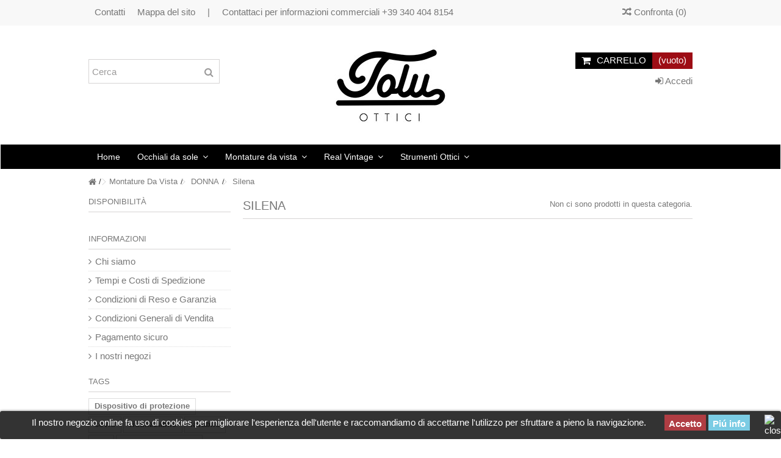

--- FILE ---
content_type: text/html; charset=utf-8
request_url: https://www.toluottici.com/montature-da-vista/donna-2/silena-3/
body_size: 10731
content:
<!DOCTYPE HTML><!--[if lt IE 7]><html class="no-js lt-ie9 lt-ie8 lt-ie7" lang="it-it"><![endif]--><!--[if IE 7]><html class="no-js lt-ie9 lt-ie8 ie7" lang="it-it"><![endif]--><!--[if IE 8]><html class="no-js lt-ie9 ie8" lang="it-it"><![endif]--><!--[if gt IE 8]><html class="no-js ie9" lang="it-it"><![endif]--><html lang="it-it"><head><meta charset="utf-8" /><title>Montature da vista Donna Silena - Tolu Ottici</title><meta name="description" content="Montature da vista Donna Silena, ampio assortimento di modelli dal design elegante a prezzi vantaggiosi! Scoprile su Tolu Ottici! " /><meta name="generator" content="PrestaShop" /><meta name="robots" content="index,follow" /><meta name="viewport" content="initial-scale=1,user-scalable=no,maximum-scale=1,width=device-width"><meta name="apple-mobile-web-app-capable" content="yes" /><link rel="icon" type="image/vnd.microsoft.icon" href="/img/favicon.ico?1708512921" /><link rel="shortcut icon" type="image/x-icon" href="/img/favicon.ico?1708512921" /><link rel="stylesheet" href="https://www.toluottici.com/themes/warehouse/cache/v_229_235963bbcf48da39eef3df5718b3420d_all.css" type="text/css" media="all" /><style>.lgcookieslaw_banner {
			display: table;
			width:100%;
			position:fixed;
			left:0;
			repeat-x scroll left top;
			background: #000000;
			border-color: #000000;
			border-left: 1px solid #000000;
			border-radius: 3px 3px 3px 3px;
			border-right: 1px solid #000000;
			color: #FFFFFF !important;
			z-index: 99999;
			border-style: solid;
			border-width: 1px;
			margin: 0;
			outline: medium none;
			text-align: center;
            vertical-align: middle;
			text-shadow: 0 0 0 0;
			-webkit-box-shadow: 0px 1px 5px 0px #000000;
			-moz-box-shadow:    0px 1px 5px 0px #000000;
			box-shadow:         0px 1px 5px 0px #000000;
			
				bottom:0;;
				opacity:0.8;
			
		}

		.lgcookieslaw_banner > form
		{
			position:relative;
		}

		.lgcookieslaw_banner > form input.lgcookieslaw_btn
		{
			border-color: #9D0D15 !important;
			background: #9D0D15 !important;
			color: #FFFFFF;
			text-align: center;
			margin: 0px 0px 8px 0px;
			padding: 5px 7px;
			display: inline-block;
			border: 0;
			font-weight: bold;
            height: 26px;
            width: auto;
		}

		.lgcookieslaw_banner > form input:hover.lgcookieslaw_btn
		{
			moz-opacity:0.85;
			opacity: 0.85;
			filter: alpha(opacity=85);
		}

		.lgcookieslaw_banner > form a.lgcookieslaw_btn
		{
			border-color: #5BC0DE;
			background: #5BC0DE;
			color: #FFFFFF;
			margin: 0px 0px 8px 0px;
			text-align: center;
			padding: 5px 7px;
			display: inline-block;
			border: 0;
			font-weight: bold;
            height: 26px;
            width: auto;
		}

		.lgcookieslaw_banner > form a:hover.lgcookieslaw_btn
		{
			moz-opacity:0.85;
			opacity: 0.85;
			filter: alpha(opacity=85);
		}

		.lgcookieslaw_close_banner_btn
		{
			cursor:pointer;
			width:21px;
			height:21px;
			max-width:21px;
		}</style>   <noscript><img height="1" width="1" style="display:none" src="https://www.facebook.com/tr?id=2007570569475267&ev=PageView&noscript=1" /></noscript><link rel="stylesheet" href="https://www.toluottici.com/themes/warehouse/css/chisiamo.css" type="text/css" media="all"><link rel="stylesheet" href="https://www.toluottici.com/themes/warehouse/css/override.css" type="text/css" media="all"><!--[if lt IE 9]> 
<script src="https://oss.maxcdn.com/libs/html5shiv/3.7.0/html5shiv.js"></script> 
<script src="https://oss.maxcdn.com/libs/respond.js/1.3.0/respond.min.js"></script> <![endif]--><!--[if lte IE 9]> 
<script src="https://www.toluottici.com/themes/warehouse/js/flexibility.js"></script> <![endif]--><meta property="og:title" content="Montature da vista Donna Silena - Tolu Ottici"/><meta property="og:url" content="http://www.toluottici.com/montature-da-vista/donna-2/silena-3/"/><meta property="og:site_name" content="Tolu Ottici"/><meta property="og:description" content="Montature da vista Donna Silena, ampio assortimento di modelli dal design elegante a prezzi vantaggiosi! Scoprile su Tolu Ottici! "><meta property="og:type" content="website"><meta property="og:image" content="https://www.toluottici.com/img/-logo-1641556232.jpg" /></head><body id="category" class="not-index category category-202 category-silena-3 hide-right-column show-left-column lang_it "><div id="page"><div class="header-container"><header id="header"><div class="banner"><div class="container"><div class="row"></div></div></div><div class="nav"><div class="container"><div class="row"><nav><ul id="header_links" class="clearfix"><li id="header_link_contact"><a href="https://www.toluottici.com/contattaci" title="Contatti">Contatti</a></li><li id="header_link_sitemap"><a href="https://www.toluottici.com/mappa-del-sito" title="Mappa del sito">Mappa del sito</a></li><li class="separator">|</li><li>Contattaci per informazioni commerciali +39 340 404 8154</li></ul><form method="post" action="//www.toluottici.com/confronto-prodotti" class="compare-form"> <button type="submit" class="bt_compare" disabled="disabled"> <span><i class="icon-random"></i> Confronta <span class="rtlhidden">(<span class="total-compare-val">0</span>)</span></span> </button> <input type="hidden" name="compare_product_count" class="compare_product_count" value="0" /> <input type="hidden" name="compare_product_list" class="compare_product_list" value="" /></form> </nav></div></div></div><div><div class="container container-header"><div id="desktop-header" class="desktop-header"><div class="row"><div id="header_logo" class="col-xs-12 col-sm-6 col-sm-push-3 centered-logo "><a href="https://www.toluottici.com/" title="Tolu Ottici"><img class="logo img-responsive replace-2xlogo" src="https://www.toluottici.com/img/-logo-1641556232.jpg" width="200" height="132" alt="Tolu Ottici" /></a></div><div id="search_block_top_content" class="col-xs-12 col-sm-3 col-sm-pull-6 disable_center"><div class="iqitsearch-inner"><div id="search_block_top" class="search_block_top issearchcontent iqit-search" ><form method="get" action="//www.toluottici.com/ricerca" id="searchbox"> <input type="hidden" name="controller" value="search" /> <input type="hidden" name="orderby" value="position" /> <input type="hidden" name="orderway" value="desc" /><div class="search_query_container "> <input type="hidden" name="search-cat-select" value="0" class="search-cat-select" /> <input class="search_query form-control" type="text" id="search_query_top" name="search_query" placeholder="Cerca" value="" /> <button type="submit" name="submit_search" class="button-search"> <span>Cerca</span> </button></div></form></div></div></div><div id="shopping_cart_container" class="col-xs-12 col-sm-3 clearfix"><div class="shopping_cart"> <a href="https://www.toluottici.com/ordine" title="Vedi il mio carrello" rel="nofollow"> <span class="cart_name">Carrello</span><div class="more_info"> <span class="ajax_cart_quantity unvisible">0</span> <span class="ajax_cart_product_txt unvisible">Prodotto:</span> <span class="ajax_cart_product_txt_s unvisible">Prodotti:</span> <span class="ajax_cart_total unvisible"> </span> <span class="ajax_cart_no_product">(vuoto)</span></div> </a><div class="cart_block block exclusive"><div class="block_content"><div class="cart_block_list"><p class="cart_block_no_products"> Nessun prodotto</p><div class="cart-prices"><div class="cart-prices-line first-line"> <span class="price cart_block_shipping_cost ajax_cart_shipping_cost unvisible"> Da determinare </span> <span class="unvisible"> Spedizione </span></div><div class="cart-prices-line"> <span class="price cart_block_tax_cost ajax_cart_tax_cost">0,00 €</span> <span>Imposta</span></div><div class="cart-prices-line last-line"> <span class="price cart_block_total ajax_block_cart_total">0,00 €</span> <span>Totale</span></div><p> I prezzi sono IVA inclusa</p></div><p class="cart-buttons"> <a id="button_order_cart" class="btn btn-default button button-medium" href="https://www.toluottici.com/ordine" title="Pagamento" rel="nofollow"> <span> Pagamento<i class="icon-chevron-right right"></i> </span> </a></p></div></div></div></div></div><div id="layer_cart"><div class="layer_cart_title col-xs-12"><h5> <i class="icon-check"></i> Prodotto aggiunto al tuo carrello</h5></div><div class="clearfix" ><div class="layer_cart_product col-xs-12 col-md-6"> <span class="cross" title="Chiudi finestra"></span><div class="product-image-container layer_cart_img"></div><div class="layer_cart_product_info"> <span id="layer_cart_product_title" class="product-name"></span> <span id="layer_cart_product_attributes"></span><div> Quantità <span id="layer_cart_product_quantity"></span></div><div> <strong>Totale <span id="layer_cart_product_price"></span></strong></div></div></div><div class="layer_cart_cart col-xs-12 col-md-6"><h5 class="overall_cart_title"> <span class="ajax_cart_product_txt_s unvisible"> Ci sono <span class="ajax_cart_quantity">0</span> articoli nel tuo carrello. </span> <span class="ajax_cart_product_txt "> Il tuo carrello contiene un oggetto. </span></h5><div class="layer_cart_row"> Totale prodotti (Tasse incl.) <span class="ajax_block_products_total"> </span></div><div class="layer_cart_row ajax_shipping-container"> <strong class="dark unvisible"> Totale spedizione&nbsp;(Tasse incl.) </strong> <span class="ajax_cart_shipping_cost unvisible"> Da determinare </span></div><div class="layer_cart_row"> Imposta: <span class="price cart_block_tax_cost ajax_cart_tax_cost">0,00 €</span></div><div class="layer_cart_row"> <strong> Totale (Tasse incl.) <span class="ajax_block_cart_total"> </span> </strong></div></div></div><div class="button-container clearfix"><div class="pull-right"> <span class="continue btn btn-default" title="Continua lo shopping"> <span> <i class="icon-chevron-left left"></i> Continua lo shopping </span> </span> <a class="btn btn-default button button-medium" href="https://www.toluottici.com/ordine" title="Procedi con il checkout" rel="nofollow"> <span> Procedi con il checkout <i class="icon-chevron-right right"></i> </span> </a></div></div><div class="crossseling"></div></div><div class="layer_cart_overlay"></div><div class="header_user_info col-xs-12 col-sm-3"> <a class="login" href="https://www.toluottici.com/account" rel="nofollow" title="Accedi al tuo account utente"> <i class="icon-signin"></i> Accedi </a></div><div class="lgcookieslaw_banner"><form method="post" action="/montature-da-vista/donna-2/silena-3/" name=""><div class="" style="display:table; margin:0 auto;"><div style="display:table-cell; vertical-align: middle; padding:5px 25px 5px 5px;" ><p><span style="font-family: tahoma, arial, helvetica, sans-serif;">Il nostro negozio online fa uso di cookies per migliorare l'esperienza dell'utente e raccomandiamo di accettarne l'utilizzo per sfruttare a pieno la navigazione.</span></p></div><div style="display:table-cell; vertical-align: middle; padding:5px"> <input name="aceptocookies" class="lgcookieslaw_btn" type="submit" href="https://www.toluottici.com/content/privacy.html" value="Accetto" > <a class="lgcookieslaw_btn" target="_blank" href="https://www.toluottici.com/content/privacy.html" >Piú info </a></div></div><div style="position:absolute;top:5px;right:5px;"> <img src="/modules/lgcookieslaw/views/img/close.png" alt="close" class="lgcookieslaw_close_banner_btn" onclick="closeinfo();"></div></form></div></div></div><div class="mobile-condensed-header mobile-style mobile-style1 "><div id="mh-sticky" class="not-sticked"><div class="mobile-main-wrapper"><div class="mobile-main-bar"><div class="mh-button mh-menu"> <span id="mh-menu"><i class="icon-reorder mh-icon"></i></span></div><div class="mh-button mh-search"> <span id="mh-search" data-mh-search="1"><i class="icon-search mh-icon"></i></span></div><div class="mobile-h-logo"> <a href="https://www.toluottici.com/" title="Tolu Ottici"> <img class="logo img-responsive replace-2xlogo" src="https://www.toluottici.com/img/-logo-1641556232.jpg" width="200" height="132" alt="Tolu Ottici" /> </a></div><div class="mh-button mh-user"> <span id="mh-user"><i class="icon-user mh-icon "></i></span><div class="mh-drop"><p>Please login or create account</p><ul><li><a href="https://www.toluottici.com/account" title="Log in" rel="nofollow">Log in/Create account</a></li></ul></div></div><div id="mh-cart-wrapper" class="mh-button mh-cart"> <span id="mh-cart"> <i class="icon-shopping-cart mh-icon "></i> </span></div></div></div><div class="mh-dropdowns"><div class="mh-drop mh-search-drop"><div class="search_block_top mh-search-module"><form method="get" action="//www.toluottici.com/ricerca"> <input type="hidden" name="controller" value="search" /> <input type="hidden" name="orderby" value="position" /> <input type="hidden" name="orderway" value="desc" /><div class="search_query_container "> <input type="hidden" name="search-cat-select" value="0" class="search-cat-select" /><input class="search_query form-control" type="text" name="search_query" placeholder="Cerca" value="" /></div> <button type="submit" name="submit_search" class="button-search"> <span>Cerca</span> </button></form></div></div></div></div></div></div></div><div class="fw-pseudo-wrapper"><div class="desktop-header"><div class="iqitmegamenu-wrapper col-xs-12 cbp-hor-width-0 clearfix"><div id="iqitmegamenu-horizontal" class="iqitmegamenu cbp-sticky-transparent" role="navigation"><div class="container"> <nav id="cbp-hrmenu" class="cbp-hrmenu cbp-horizontal cbp-hrsub-narrow cbp-fade-slide-bottom "><ul><li class="cbp-hrmenu-tab cbp-hrmenu-tab-1 "> <a href="https://www.toluottici.com/" ><span class="cbp-tab-title"> Home</span> </a></li><li class="cbp-hrmenu-tab cbp-hrmenu-tab-12 "> <a href="https://www.toluottici.com/occhiali-da-sole/" ><span class="cbp-tab-title"> Occhiali da sole <i class="icon-angle-down cbp-submenu-aindicator"></i></span> <span class="cbp-triangle-container"><span class="cbp-triangle-top"></span><span class="cbp-triangle-top-back"></span></span> </a><div class="cbp-hrsub col-xs-3"><div class="cbp-hrsub-inner"><div class="row menu_row menu-element first_rows menu-element-id-1"><div class="col-xs-12 cbp-menu-column cbp-menu-element menu-element-id-2 " ><div class="cbp-menu-column-inner"><ul class="cbp-links cbp-category-tree"><li ><div class="cbp-category-link-w"><a href="https://www.toluottici.com/occhiali-da-sole/uomo/">UOMO</a></div></li><li ><div class="cbp-category-link-w"><a href="https://www.toluottici.com/occhiali-da-sole/donna/">DONNA</a></div></li><li ><div class="cbp-category-link-w"><a href="https://www.toluottici.com/occhiali-da-sole/bambino/">BAMBINO</a></div></li></ul></div></div></div></div></div></li><li class="cbp-hrmenu-tab cbp-hrmenu-tab-13 "> <a href="https://www.toluottici.com/montature-da-vista/" ><span class="cbp-tab-title"> Montature da vista <i class="icon-angle-down cbp-submenu-aindicator"></i></span> <span class="cbp-triangle-container"><span class="cbp-triangle-top"></span><span class="cbp-triangle-top-back"></span></span> </a><div class="cbp-hrsub col-xs-3"><div class="cbp-hrsub-inner"><div class="row menu_row menu-element first_rows menu-element-id-27"><div class="col-xs-12 cbp-menu-column cbp-menu-element menu-element-id-28 " ><div class="cbp-menu-column-inner"><ul class="cbp-links cbp-category-tree"><li ><div class="cbp-category-link-w"><a href="https://www.toluottici.com/montature-da-vista/uomo-2/">UOMO</a></div></li><li ><div class="cbp-category-link-w"><a href="https://www.toluottici.com/montature-da-vista/donna-2/">DONNA</a></div></li><li ><div class="cbp-category-link-w"><a href="https://www.toluottici.com/montature-da-vista/bambino-2/">BAMBINO</a></div></li></ul></div></div></div></div></div></li><li class="cbp-hrmenu-tab cbp-hrmenu-tab-14 "> <a href="https://www.toluottici.com/real-vintage/" ><span class="cbp-tab-title"> Real Vintage <i class="icon-angle-down cbp-submenu-aindicator"></i></span> <span class="cbp-triangle-container"><span class="cbp-triangle-top"></span><span class="cbp-triangle-top-back"></span></span> </a><div class="cbp-hrsub col-xs-3"><div class="cbp-hrsub-inner"><div class="row menu_row menu-element first_rows menu-element-id-27"><div class="col-xs-12 cbp-menu-column cbp-menu-element menu-element-id-28 " ><div class="cbp-menu-column-inner"><ul class="cbp-links cbp-category-tree"><li ><div class="cbp-category-link-w"><a href="https://www.toluottici.com/real-vintage/uomo-3/">UOMO</a></div></li><li ><div class="cbp-category-link-w"><a href="https://www.toluottici.com/real-vintage/donna-3/">DONNA</a></div></li></ul></div></div></div></div></div></li><li class="cbp-hrmenu-tab cbp-hrmenu-tab-15 "> <a href="https://www.toluottici.com/strumenti-ottici/" ><span class="cbp-tab-title"> Strumenti Ottici <i class="icon-angle-down cbp-submenu-aindicator"></i></span> <span class="cbp-triangle-container"><span class="cbp-triangle-top"></span><span class="cbp-triangle-top-back"></span></span> </a><div class="cbp-hrsub col-xs-3"><div class="cbp-hrsub-inner"><div class="row menu_row menu-element first_rows menu-element-id-27"><div class="col-xs-12 cbp-menu-column cbp-menu-element menu-element-id-28 " ><div class="cbp-menu-column-inner"><ul class="cbp-links cbp-category-tree"><li ><div class="cbp-category-link-w"><a href="https://www.toluottici.com/strumenti-ottici/binocoli/">BINOCOLI</a></div></li><li ><div class="cbp-category-link-w"><a href="https://www.toluottici.com/strumenti-ottici/monocoli/">MONOCOLI</a></div></li></ul></div></div></div></div></div></li></ul> </nav></div><div id="iqitmegamenu-mobile"><div id="iqitmegamenu-shower" class="clearfix"><div class="container"><div class="iqitmegamenu-icon"><i class="icon-reorder"></i></div> <span>Menu</span></div></div><div class="cbp-mobilesubmenu"><div class="container"><ul id="iqitmegamenu-accordion" class="cbp-spmenu cbp-spmenu-vertical cbp-spmenu-left"><li id="cbp-close-mobile"><i class="icon-chevron-left"></i> Hide</li><li><a href="https://www.toluottici.com/" title="Home">Home</a></li><li><a href="https://www.toluottici.com/occhiali-da-sole/" title="Occhiali Da Sole">Occhiali Da Sole</a><ul><li><a href="https://www.toluottici.com/occhiali-da-sole/bambino/" title="BAMBINO">BAMBINO</a><ul><li><a href="https://www.toluottici.com/occhiali-da-sole/bambino/dolce-gabbana-6/" title="Dolce & Gabbana">Dolce & Gabbana</a></li><li><a href="https://www.toluottici.com/occhiali-da-sole/bambino/guess/" title="Guess">Guess</a></li><li><a href="https://www.toluottici.com/occhiali-da-sole/bambino/laura-biagiotti-dolls/" title="Laura Biagiotti DOLLS">Laura Biagiotti DOLLS</a></li><li><a href="https://www.toluottici.com/occhiali-da-sole/bambino/raY-ban-3/" title="Ray-Ban">Ray-Ban</a></li><li><a href="https://www.toluottici.com/occhiali-da-sole/bambino/transformers/" title="Transformers">Transformers</a></li></ul></li><li><a href="https://www.toluottici.com/occhiali-da-sole/donna/" title="DONNA">DONNA</a><ul><li><a href="https://www.toluottici.com/occhiali-da-sole/donna/anthea-3/" title="Anthea">Anthea</a></li><li><a href="https://www.toluottici.com/occhiali-da-sole/donna/arcadia-3/" title="Arcadia">Arcadia</a></li><li><a href="https://www.toluottici.com/occhiali-da-sole/donna/arnette-2/" title="Arnette">Arnette</a></li><li><a href="https://www.toluottici.com/occhiali-da-sole/donna/bensimon-3/" title="Bensimon">Bensimon</a></li><li><a href="https://www.toluottici.com/occhiali-da-sole/donna/blumarine-3/" title="Blumarine">Blumarine</a></li><li><a href="https://www.toluottici.com/occhiali-da-sole/donna/borbonese/" title="BORBONESE">BORBONESE</a></li><li><a href="https://www.toluottici.com/occhiali-da-sole/donna/bYblos-4/" title="byblos">byblos</a></li><li><a href="https://www.toluottici.com/occhiali-da-sole/donna/calvin-klein-3/" title="Calvin Klein">Calvin Klein</a></li><li><a href="https://www.toluottici.com/occhiali-da-sole/donna/carrera-2/" title="Carrera">Carrera</a></li><li><a href="https://www.toluottici.com/occhiali-da-sole/donna/chanel-3/" title="Chanel">Chanel</a></li><li><a href="https://www.toluottici.com/occhiali-da-sole/donna/clark-by-trevicoliseum-2/" title="Clark by Trevicoliseum">Clark by Trevicoliseum</a></li><li><a href="https://www.toluottici.com/occhiali-da-sole/donna/compagnia-di-navigazione-2/" title="Compagnia di Navigazione">Compagnia di Navigazione</a></li><li><a href="https://www.toluottici.com/occhiali-da-sole/donna/dior-3/" title="Dior">Dior</a></li><li><a href="https://www.toluottici.com/occhiali-da-sole/donna/dolce-gabbana-2/" title="Dolce & Gabbana">Dolce & Gabbana</a></li><li><a href="https://www.toluottici.com/occhiali-da-sole/donna/elizabeth-arden-3/" title="Elizabeth Arden">Elizabeth Arden</a></li><li><a href="https://www.toluottici.com/occhiali-da-sole/donna/emporio-armani-3/" title="Emporio Armani">Emporio Armani</a></li><li><a href="https://www.toluottici.com/occhiali-da-sole/donna/esprit-2/" title="Esprit">Esprit</a></li><li><a href="https://www.toluottici.com/occhiali-da-sole/donna/everlast-3/" title="Everlast">Everlast</a></li><li><a href="https://www.toluottici.com/occhiali-da-sole/donna/fendi-6/" title="Fendi">Fendi</a></li><li><a href="https://www.toluottici.com/occhiali-da-sole/donna/fila-2/" title="Fila">Fila</a></li><li><a href="https://www.toluottici.com/occhiali-da-sole/donna/firminio-3/" title="Firminio">Firminio</a></li><li><a href="https://www.toluottici.com/occhiali-da-sole/donna/gant-3/" title="Gant">Gant</a></li><li><a href="https://www.toluottici.com/occhiali-da-sole/donna/gattinoni-4/" title="Gattinoni">Gattinoni</a></li><li><a href="https://www.toluottici.com/occhiali-da-sole/donna/gucci-2/" title="Gucci">Gucci</a></li><li><a href="https://www.toluottici.com/occhiali-da-sole/donna/guess-3/" title="Guess">Guess</a></li><li><a href="https://www.toluottici.com/occhiali-da-sole/donna/incredible-3/" title="Incredible">Incredible</a></li><li><a href="https://www.toluottici.com/occhiali-da-sole/donna/indo-3/" title="Indo">Indo</a></li><li><a href="https://www.toluottici.com/occhiali-da-sole/donna/jean-pierre-mone-3/" title="Jean Pierre Moné">Jean Pierre Moné</a></li><li><a href="https://www.toluottici.com/occhiali-da-sole/donna/joe-petrosino-5/" title="Joe Petrosino">Joe Petrosino</a></li><li><a href="https://www.toluottici.com/occhiali-da-sole/donna/john-richmond/" title="John Richmond">John Richmond</a></li><li><a href="https://www.toluottici.com/occhiali-da-sole/donna/just-cavalli-3/" title="Just Cavalli">Just Cavalli</a></li><li><a href="https://www.toluottici.com/occhiali-da-sole/donna/k-actor-2/" title="K Actor">K Actor</a></li><li><a href="https://www.toluottici.com/occhiali-da-sole/donna/karatY-2/" title="Karaty">Karaty</a></li><li><a href="https://www.toluottici.com/occhiali-da-sole/donna/lacoste-3/" title="Lacoste">Lacoste</a></li><li><a href="https://www.toluottici.com/occhiali-da-sole/donna/laura-biagiotti-3/" title="Laura Biagiotti">Laura Biagiotti</a></li><li><a href="https://www.toluottici.com/occhiali-da-sole/donna/le-club-2/" title="Le Club">Le Club</a></li><li><a href="https://www.toluottici.com/occhiali-da-sole/donna/look-3/" title="Look">Look</a></li><li><a href="https://www.toluottici.com/occhiali-da-sole/donna/lozza-3/" title="Lozza">Lozza</a></li><li><a href="https://www.toluottici.com/occhiali-da-sole/donna/mandarina-duck-3/" title="Mandarina Duck">Mandarina Duck</a></li><li><a href="https://www.toluottici.com/occhiali-da-sole/donna/marc-bY-marc-jacobs-2/" title="Marc by Marc Jacobs">Marc by Marc Jacobs</a></li><li><a href="https://www.toluottici.com/occhiali-da-sole/donna/marc-jacobs-3/" title="Marc Jacobs">Marc Jacobs</a></li><li><a href="https://www.toluottici.com/occhiali-da-sole/donna/monella-vagabonda-snob/" title="Monella Vagabonda SNOB">Monella Vagabonda SNOB</a></li><li><a href="https://www.toluottici.com/occhiali-da-sole/donna/moschino/" title="Moschino">Moschino</a></li><li><a href="https://www.toluottici.com/occhiali-da-sole/donna/no-logo-3/" title="No Logo">No Logo</a></li><li><a href="https://www.toluottici.com/occhiali-da-sole/donna/nuovo-emporio-3/" title="Nuovo Emporio">Nuovo Emporio</a></li><li><a href="https://www.toluottici.com/occhiali-da-sole/donna/oakleY-3/" title="Oakley">Oakley</a></li><li><a href="https://www.toluottici.com/occhiali-da-sole/donna/oliviero-contini-2/" title="Oliviero Contini">Oliviero Contini</a></li><li><a href="https://www.toluottici.com/occhiali-da-sole/donna/persol-3/" title="Persol">Persol</a></li><li><a href="https://www.toluottici.com/occhiali-da-sole/donna/polaroid-3/" title="Polaroid">Polaroid</a></li><li><a href="https://www.toluottici.com/occhiali-da-sole/donna/police-3/" title="Police">Police</a></li><li><a href="https://www.toluottici.com/occhiali-da-sole/donna/prada-4/" title="Prada">Prada</a></li><li><a href="https://www.toluottici.com/occhiali-da-sole/donna/ralph-lauren-3/" title="Ralph Lauren">Ralph Lauren</a></li><li><a href="https://www.toluottici.com/occhiali-da-sole/donna/raY-ban-2/" title="Ray-Ban">Ray-Ban</a></li><li><a href="https://www.toluottici.com/occhiali-da-sole/donna/roberto-cavalli-3/" title="Roberto Cavalli">Roberto Cavalli</a></li><li><a href="https://www.toluottici.com/occhiali-da-sole/donna/roccobarocco/" title="roccobarocco">roccobarocco</a></li><li><a href="https://www.toluottici.com/occhiali-da-sole/donna/rolling-5/" title="Rolling">Rolling</a></li><li><a href="https://www.toluottici.com/occhiali-da-sole/donna/saraghina-4/" title="Saraghina">Saraghina</a></li><li><a href="https://www.toluottici.com/occhiali-da-sole/donna/seventY-3/" title="Seventy">Seventy</a></li><li><a href="https://www.toluottici.com/occhiali-da-sole/donna/smorfia-2/" title="Smorfia Eyewear">Smorfia Eyewear</a></li><li><a href="https://www.toluottici.com/occhiali-da-sole/donna/tom-ford-5/" title="Tom Ford">Tom Ford</a></li><li><a href="https://www.toluottici.com/occhiali-da-sole/donna/trussardi-2/" title="Trussardi">Trussardi</a></li><li><a href="https://www.toluottici.com/occhiali-da-sole/donna/vogue-3/" title="Vogue">Vogue</a></li><li><a href="https://www.toluottici.com/occhiali-da-sole/donna/woodys-barcelona/" title="Woodys Barcelona">Woodys Barcelona</a></li><li><a href="https://www.toluottici.com/occhiali-da-sole/donna/yell-industry-1/" title="Yell! Industry">Yell! Industry</a></li></ul></li><li><a href="https://www.toluottici.com/occhiali-da-sole/uomo/" title="UOMO">UOMO</a><ul><li><a href="https://www.toluottici.com/occhiali-da-sole/uomo/arcadia-2/" title="Arcadia">Arcadia</a></li><li><a href="https://www.toluottici.com/occhiali-da-sole/uomo/arnette-3/" title="Arnette">Arnette</a></li><li><a href="https://www.toluottici.com/occhiali-da-sole/uomo/bensimon-2/" title="Bensimon">Bensimon</a></li><li><a href="https://www.toluottici.com/occhiali-da-sole/uomo/borbonese2/" title="BORBONESE">BORBONESE</a></li><li><a href="https://www.toluottici.com/occhiali-da-sole/uomo/bYblos-2/" title="byblos">byblos</a></li><li><a href="https://www.toluottici.com/occhiali-da-sole/uomo/calvin-klein-2/" title="Calvin Klein">Calvin Klein</a></li><li><a href="https://www.toluottici.com/occhiali-da-sole/uomo/carrera-3/" title="Carrera">Carrera</a></li><li><a href="https://www.toluottici.com/occhiali-da-sole/uomo/clark-by-trevicoliseum/" title="Clark by Trevicoliseum">Clark by Trevicoliseum</a></li><li><a href="https://www.toluottici.com/occhiali-da-sole/uomo/dolce-gabbana-3/" title="Dolce & Gabbana">Dolce & Gabbana</a></li><li><a href="https://www.toluottici.com/occhiali-da-sole/uomo/emporio-armani-2/" title="Emporio Armani">Emporio Armani</a></li><li><a href="https://www.toluottici.com/occhiali-da-sole/uomo/esprit-3/" title="Esprit">Esprit</a></li><li><a href="https://www.toluottici.com/occhiali-da-sole/uomo/everlast-2/" title="Everlast">Everlast</a></li><li><a href="https://www.toluottici.com/occhiali-da-sole/uomo/fila-3/" title="Fila">Fila</a></li><li><a href="https://www.toluottici.com/occhiali-da-sole/uomo/firminio-2/" title="Firminio">Firminio</a></li><li><a href="https://www.toluottici.com/occhiali-da-sole/uomo/gant-2/" title="Gant">Gant</a></li><li><a href="https://www.toluottici.com/occhiali-da-sole/uomo/gucci-3/" title="Gucci">Gucci</a></li><li><a href="https://www.toluottici.com/occhiali-da-sole/uomo/guess-2/" title="Guess">Guess</a></li><li><a href="https://www.toluottici.com/occhiali-da-sole/uomo/incredible-2/" title="Incredible">Incredible</a></li><li><a href="https://www.toluottici.com/occhiali-da-sole/uomo/indo-2/" title="Indo">Indo</a></li><li><a href="https://www.toluottici.com/occhiali-da-sole/uomo/jean-pierre-mone-2/" title="Jean Pierre Moné">Jean Pierre Moné</a></li><li><a href="https://www.toluottici.com/occhiali-da-sole/uomo/joe-petrosino-4/" title="Joe Petrosino">Joe Petrosino</a></li><li><a href="https://www.toluottici.com/occhiali-da-sole/uomo/john-richmond_2/" title="John Richmond">John Richmond</a></li><li><a href="https://www.toluottici.com/occhiali-da-sole/uomo/just-cavalli-2/" title="Just Cavalli">Just Cavalli</a></li><li><a href="https://www.toluottici.com/occhiali-da-sole/uomo/k-actor-5/" title="K Actor">K Actor</a></li><li><a href="https://www.toluottici.com/occhiali-da-sole/uomo/karatY-3/" title="Karaty">Karaty</a></li><li><a href="https://www.toluottici.com/occhiali-da-sole/uomo/lacoste-2/" title="Lacoste">Lacoste</a></li><li><a href="https://www.toluottici.com/occhiali-da-sole/uomo/le-club/" title="Le Club">Le Club</a></li><li><a href="https://www.toluottici.com/occhiali-da-sole/uomo/look-2/" title="Look">Look</a></li><li><a href="https://www.toluottici.com/occhiali-da-sole/uomo/lozza-2/" title="Lozza">Lozza</a></li><li><a href="https://www.toluottici.com/occhiali-da-sole/uomo/mandarina-duck-4/" title="Mandarina Duck">Mandarina Duck</a></li><li><a href="https://www.toluottici.com/occhiali-da-sole/uomo/marc-bY-marc-jacobs-3/" title="Marc by Marc Jacobs">Marc by Marc Jacobs</a></li><li><a href="https://www.toluottici.com/occhiali-da-sole/uomo/marc-jacobs-2/" title="Marc Jacobs">Marc Jacobs</a></li><li><a href="https://www.toluottici.com/occhiali-da-sole/uomo/no-logo-2/" title="No Logo">No Logo</a></li><li><a href="https://www.toluottici.com/occhiali-da-sole/uomo/nuovo-emporio-2/" title="Nuovo Emporio">Nuovo Emporio</a></li><li><a href="https://www.toluottici.com/occhiali-da-sole/uomo/oakleY-2/" title="Oakley">Oakley</a></li><li><a href="https://www.toluottici.com/occhiali-da-sole/uomo/persol-2/" title="Persol">Persol</a></li><li><a href="https://www.toluottici.com/occhiali-da-sole/uomo/polaroid-2/" title="Polaroid">Polaroid</a></li><li><a href="https://www.toluottici.com/occhiali-da-sole/uomo/police-4/" title="Police">Police</a></li><li><a href="https://www.toluottici.com/occhiali-da-sole/uomo/ralph-lauren-2/" title="Ralph Lauren">Ralph Lauren</a></li><li><a href="https://www.toluottici.com/occhiali-da-sole/uomo/raY-ban-8/" title="Ray-Ban">Ray-Ban</a></li><li><a href="https://www.toluottici.com/occhiali-da-sole/uomo/roccobarocco-1/" title="roccobarocco">roccobarocco</a></li><li><a href="https://www.toluottici.com/occhiali-da-sole/uomo/rolling-4/" title="Rolling">Rolling</a></li><li><a href="https://www.toluottici.com/occhiali-da-sole/uomo/saraghina-3/" title="Saraghina">Saraghina</a></li><li><a href="https://www.toluottici.com/occhiali-da-sole/uomo/seventY-2/" title="Seventy">Seventy</a></li><li><a href="https://www.toluottici.com/occhiali-da-sole/uomo/smorfia-1/" title="Smorfia Eyewear">Smorfia Eyewear</a></li><li><a href="https://www.toluottici.com/occhiali-da-sole/uomo/timberland-2/" title="Timberland">Timberland</a></li><li><a href="https://www.toluottici.com/occhiali-da-sole/uomo/trussardi-3/" title="Trussardi">Trussardi</a></li><li><a href="https://www.toluottici.com/occhiali-da-sole/uomo/yell-industry/" title="Yell! Industry">Yell! Industry</a></li></ul></li></ul></li><li><a href="https://www.toluottici.com/montature-da-vista/" title="Montature Da Vista">Montature Da Vista</a><ul><li><a href="https://www.toluottici.com/montature-da-vista/bambino-2/" title="BAMBINO">BAMBINO</a><ul><li><a href="https://www.toluottici.com/montature-da-vista/bambino-2/bulget-kids/" title="Bulget Kids">Bulget Kids</a></li><li><a href="https://www.toluottici.com/montature-da-vista/bambino-2/bYblos-boYsgirls/" title="byblos boys&girls">byblos boys&girls</a></li><li><a href="https://www.toluottici.com/montature-da-vista/bambino-2/clark-by-trevicoliseum-5/" title="Clark by Trevicoliseum">Clark by Trevicoliseum</a></li><li><a href="https://www.toluottici.com/montature-da-vista/bambino-2/dolce-gabbana-7/" title="Dolce & Gabbana">Dolce & Gabbana</a></li><li><a href="https://www.toluottici.com/montature-da-vista/bambino-2/guess_3/" title="Guess">Guess</a></li><li><a href="https://www.toluottici.com/montature-da-vista/bambino-2/laura-biagiotti-dolls-2/" title="Laura Biagiotti DOLLS">Laura Biagiotti DOLLS</a></li><li><a href="https://www.toluottici.com/montature-da-vista/bambino-2/raY-ban-7/" title="Ray-Ban">Ray-Ban</a></li></ul></li><li><a href="https://www.toluottici.com/montature-da-vista/donna-2/" title="DONNA">DONNA</a><ul><li><a href="https://www.toluottici.com/montature-da-vista/donna-2/antares-4/" title="Antares ">Antares </a></li><li><a href="https://www.toluottici.com/montature-da-vista/donna-2/augusto-valentini-4/" title="Augusto Valentini">Augusto Valentini</a></li><li><a href="https://www.toluottici.com/montature-da-vista/donna-2/bensimon-4/" title="Bensimon">Bensimon</a></li><li><a href="https://www.toluottici.com/montature-da-vista/donna-2/bYblos-6/" title="byblos">byblos</a></li><li><a href="https://www.toluottici.com/montature-da-vista/donna-2/caimex-4/" title="Caimex">Caimex</a></li><li><a href="https://www.toluottici.com/montature-da-vista/donna-2/chanel-2/" title="Chanel">Chanel</a></li><li><a href="https://www.toluottici.com/montature-da-vista/donna-2/charles-stone-2/" title="Charles Stone">Charles Stone</a></li><li><a href="https://www.toluottici.com/montature-da-vista/donna-2/clark-by-trevicoliseum-4/" title="Clark by Trevicoliseum">Clark by Trevicoliseum</a></li><li><a href="https://www.toluottici.com/montature-da-vista/donna-2/dior-5/" title="Dior">Dior</a></li><li><a href="https://www.toluottici.com/montature-da-vista/donna-2/dolce-gabbana-4/" title="Dolce & Gabbana">Dolce & Gabbana</a></li><li><a href="https://www.toluottici.com/montature-da-vista/donna-2/emporio-armani-4/" title="Emporio Armani">Emporio Armani</a></li><li><a href="https://www.toluottici.com/montature-da-vista/donna-2/esprit-4/" title="Esprit">Esprit</a></li><li><a href="https://www.toluottici.com/montature-da-vista/donna-2/fendi-4/" title="Fendi">Fendi</a></li><li><a href="https://www.toluottici.com/montature-da-vista/donna-2/freestreet-eyewear/" title="Freestreet Eyewear">Freestreet Eyewear</a></li><li><a href="https://www.toluottici.com/montature-da-vista/donna-2/giorgio-armani-2/" title="Giorgio Armani">Giorgio Armani</a></li><li><a href="https://www.toluottici.com/montature-da-vista/donna-2/givenchY-4/" title="Givenchy">Givenchy</a></li><li><a href="https://www.toluottici.com/montature-da-vista/donna-2/gucci-7/" title="Gucci">Gucci</a></li><li><a href="https://www.toluottici.com/montature-da-vista/donna-2/just-cavalli-5/" title="Just Cavalli">Just Cavalli</a></li><li><a href="https://www.toluottici.com/montature-da-vista/donna-2/karian-2/" title="Karian">Karian</a></li><li><a href="https://www.toluottici.com/montature-da-vista/donna-2/laura-biagiotti-4/" title="Laura Biagiotti">Laura Biagiotti</a></li><li><a href="https://www.toluottici.com/montature-da-vista/donna-2/london-club-4/" title="London Club">London Club</a></li><li><a href="https://www.toluottici.com/montature-da-vista/donna-2/look-4/" title="Look">Look</a></li><li><a href="https://www.toluottici.com/montature-da-vista/donna-2/lozza-4/" title="Lozza">Lozza</a></li><li><a href="https://www.toluottici.com/montature-da-vista/donna-2/marc-bY-marc-jacobs-4/" title="Marc by Marc Jacobs">Marc by Marc Jacobs</a></li><li><a href="https://www.toluottici.com/montature-da-vista/donna-2/marc-jacobs/" title="Marc Jacobs">Marc Jacobs</a></li><li><a href="https://www.toluottici.com/montature-da-vista/donna-2/miu-miu-2/" title="Miu Miu">Miu Miu</a></li><li><a href="https://www.toluottici.com/montature-da-vista/donna-2/no-logo_4/" title="No Logo">No Logo</a></li><li><a href="https://www.toluottici.com/montature-da-vista/donna-2/nomad-5/" title="Nomad">Nomad</a></li><li><a href="https://www.toluottici.com/montature-da-vista/donna-2/over-opto-line-5/" title="Over Opto Line">Over Opto Line</a></li><li><a href="https://www.toluottici.com/montature-da-vista/donna-2/persol-5/" title="Persol">Persol</a></li><li><a href="https://www.toluottici.com/montature-da-vista/donna-2/prada-2/" title="Prada">Prada</a></li><li><a href="https://www.toluottici.com/montature-da-vista/donna-2/ralph-lauren-5/" title="Ralph Lauren">Ralph Lauren</a></li><li><a href="https://www.toluottici.com/montature-da-vista/donna-2/raY-ban-5/" title="Ray-Ban">Ray-Ban</a></li><li><a href="https://www.toluottici.com/montature-da-vista/donna-2/safilo-4/" title="Sàfilo">Sàfilo</a></li><li><a href="https://www.toluottici.com/montature-da-vista/donna-2/silena-3/" title="Silena">Silena</a></li><li><a href="https://www.toluottici.com/montature-da-vista/donna-2/smorfia-5/" title="Smorfia">Smorfia</a></li><li><a href="https://www.toluottici.com/montature-da-vista/donna-2/tipi-diversi/" title="Tipi Diversi">Tipi Diversi</a></li><li><a href="https://www.toluottici.com/montature-da-vista/donna-2/trussardi/" title="Trussardi">Trussardi</a></li><li><a href="https://www.toluottici.com/montature-da-vista/donna-2/univo-4/" title="Univo">Univo</a></li><li><a href="https://www.toluottici.com/montature-da-vista/donna-2/valentini-emilio-4/" title="Valentini Emilio ">Valentini Emilio </a></li><li><a href="https://www.toluottici.com/montature-da-vista/donna-2/versace-4/" title="Versace">Versace</a></li><li><a href="https://www.toluottici.com/montature-da-vista/donna-2/vogue-4/" title="Vogue">Vogue</a></li><li><a href="https://www.toluottici.com/montature-da-vista/donna-2/yell-industry-3/" title="Yell! Industry">Yell! Industry</a></li></ul></li><li><a href="https://www.toluottici.com/montature-da-vista/uomo-2/" title="UOMO">UOMO</a><ul><li><a href="https://www.toluottici.com/montature-da-vista/uomo-2/antares-5/" title="Antares ">Antares </a></li><li><a href="https://www.toluottici.com/montature-da-vista/uomo-2/augusto-valentini-5/" title="Augusto Valentini">Augusto Valentini</a></li><li><a href="https://www.toluottici.com/montature-da-vista/uomo-2/bYblos-5/" title="byblos">byblos</a></li><li><a href="https://www.toluottici.com/montature-da-vista/uomo-2/caimex-5/" title="Caimex">Caimex</a></li><li><a href="https://www.toluottici.com/montature-da-vista/uomo-2/charles-stone/" title="Charles Stone">Charles Stone</a></li><li><a href="https://www.toluottici.com/montature-da-vista/uomo-2/clark-by-trevicoliseum-3/" title="Clark by Trevicoliseum">Clark by Trevicoliseum</a></li><li><a href="https://www.toluottici.com/montature-da-vista/uomo-2/dior-6/" title="Dior">Dior</a></li><li><a href="https://www.toluottici.com/montature-da-vista/uomo-2/dolce-gabbana-5/" title="Dolce & Gabbana">Dolce & Gabbana</a></li><li><a href="https://www.toluottici.com/montature-da-vista/uomo-2/emporio-armani-5/" title="Emporio Armani">Emporio Armani</a></li><li><a href="https://www.toluottici.com/montature-da-vista/uomo-2/esprit-5/" title="Esprit">Esprit</a></li><li><a href="https://www.toluottici.com/montature-da-vista/uomo-2/giorgio-armani/" title="Giorgio Armani">Giorgio Armani</a></li><li><a href="https://www.toluottici.com/montature-da-vista/uomo-2/gucci-6/" title="Gucci">Gucci</a></li><li><a href="https://www.toluottici.com/montature-da-vista/uomo-2/just-cavalli-4/" title="Just Cavalli">Just Cavalli</a></li><li><a href="https://www.toluottici.com/montature-da-vista/uomo-2/london-club-5/" title="London Club">London Club</a></li><li><a href="https://www.toluottici.com/montature-da-vista/uomo-2/look-5/" title="Look">Look</a></li><li><a href="https://www.toluottici.com/montature-da-vista/uomo-2/lozza-6/" title="Lozza">Lozza</a></li><li><a href="https://www.toluottici.com/montature-da-vista/uomo-2/marc-bY-marc-jacobs-5/" title="Marc by Marc Jacobs">Marc by Marc Jacobs</a></li><li><a href="https://www.toluottici.com/montature-da-vista/uomo-2/no-logo/" title="No Logo">No Logo</a></li><li><a href="https://www.toluottici.com/montature-da-vista/uomo-2/persol-6/" title="Persol">Persol</a></li><li><a href="https://www.toluottici.com/montature-da-vista/uomo-2/prada-5/" title="Prada">Prada</a></li><li><a href="https://www.toluottici.com/montature-da-vista/uomo-2/ralph-lauren-4/" title="Ralph Lauren">Ralph Lauren</a></li><li><a href="https://www.toluottici.com/montature-da-vista/uomo-2/raY-ban-6/" title="Ray-Ban">Ray-Ban</a></li><li><a href="https://www.toluottici.com/montature-da-vista/uomo-2/smorfia-4/" title="Smorfia">Smorfia</a></li><li><a href="https://www.toluottici.com/montature-da-vista/uomo-2/trussardi-4/" title="Trussardi">Trussardi</a></li><li><a href="https://www.toluottici.com/montature-da-vista/uomo-2/yell-industry-2/" title="Yell! Industry">Yell! Industry</a></li></ul></li></ul></li><li><a href="https://www.toluottici.com/real-vintage/" title="Real Vintage">Real Vintage</a><ul><li><a href="https://www.toluottici.com/real-vintage/donna-3/" title="DONNA">DONNA</a></li><li><a href="https://www.toluottici.com/real-vintage/uomo-3/" title="UOMO">UOMO</a></li></ul></li><li><a href="https://www.toluottici.com/strumenti-ottici/" title="Strumenti Ottici">Strumenti Ottici</a><ul><li><a href="https://www.toluottici.com/strumenti-ottici/binocoli/" title="BINOCOLI">BINOCOLI</a></li><li><a href="https://www.toluottici.com/strumenti-ottici/monocoli/" title="MONOCOLI">MONOCOLI</a></li></ul></li><li><a href="https://www.toluottici.com/dispositivi-di-protezione-individuale/" title="Dispositivi di Protezione Individuale">Dispositivi di Protezione Individuale</a><ul><li><a href="https://www.toluottici.com/dispositivi-di-protezione-individuale/mascherine-facciali/" title="MASCHERINE FACCIALI">MASCHERINE FACCIALI</a></li></ul></li></ul></div></div><div id="cbp-spmenu-overlay" class="cbp-spmenu-overlay"></div></div></div></div></div></div></header></div><div class="columns-container"><div id="columns" class="container"><div class="clearfix"><ol class="breadcrumb" itemscope itemtype="http://schema.org/BreadcrumbList"><li itemprop="itemListElement" itemscope itemtype="http://schema.org/ListItem"> <a class="home" href="https://www.toluottici.com/" title="Torna alla Home" itemprop="item"> <i class="icon-home"></i> </a><meta itemprop="name" content="Home" /><meta itemprop="position" content="1" /></li><li itemprop="itemListElement" itemscope itemtype="http://schema.org/ListItem"> <a href="https://www.toluottici.com/montature-da-vista/" itemprop="item" title="Montature Da Vista"> <span itemprop="name">Montature Da Vista</span> </a><meta itemprop="position" content="2" /></li><li itemprop="itemListElement" itemscope itemtype="http://schema.org/ListItem"> <a href="https://www.toluottici.com/montature-da-vista/donna-2/" itemprop="item" title="DONNA"> <span itemprop="name">DONNA</span> </a><meta itemprop="position" content="3" /></li><li itemprop="itemListElement" itemscope itemtype="http://schema.org/ListItem"> <span itemprop="name">Silena</span><meta itemprop="position" content="4" /></li></ol></div><div class="fw-pseudo-wrapper"></div><div class="row content-inner"><div id="center_column" class="center_column col-xs-12 col-sm-9 col-sm-push-3"><div class="page-heading clearfix"><h1 class="page-heading"><span class="cat-name">Silena </span></h1><span class="heading-counter">Non ci sono prodotti in questa categoria.</span></div></div><div id="left_column" class="column col-xs-12 col-sm-3 col-sm-pull-9"><div id="layered_block_left" class="block"><h4 class="title_block layeredSortBy">Filtra per:</h4><form action="#" id="layered_form"><div><div class="layered_filter layered_filter_center"><div class="layered_subtitle_heading title_block"><div><span class="layered_subtitle ">Disponibilità </span></div></div><ul id="ul_layered_quantity_0" class="col-lg-12 toogle_content layered_filter_ul"></ul></div></div> <input type="hidden" name="id_category_layered" value="202" /></form><div id="layered_ajax_loader" style="display: none;"><div id="products_loader_icon"><p> <img src="https://www.toluottici.com/img/loader.gif" alt="" /> <br />Loading...</p></div></div></div><section id="informations_block_left_1" class="block informations_block_left"><p class="title_block"> <a href="https://www.toluottici.com/content/home/"> Informazioni </a></p><div class="block_content list-block"><ul><li> <a href="https://www.toluottici.com/content/chi-siamo.html" title="Chi siamo"> Chi siamo </a></li><li> <a href="https://www.toluottici.com/content/tempi-e-costi-di-spedizione.html" title="Tempi e Costi di Spedizione"> Tempi e Costi di Spedizione </a></li><li> <a href="https://www.toluottici.com/content/condizioni-di-reso-e-garanzia.html" title="Condizioni di Reso e Garanzia"> Condizioni di Reso e Garanzia </a></li><li> <a href="https://www.toluottici.com/content/condizioni-generali-di-vendita.html" title="Condizioni Generali di Vendita"> Condizioni Generali di Vendita </a></li><li> <a href="https://www.toluottici.com/content/pagamento-sicuro.html" title="Pagamento sicuro"> Pagamento sicuro </a></li><li> <a href="https://www.toluottici.com/negozi" title="I nostri negozi"> I nostri negozi </a></li></ul></div> </section><div id="tags_block_left" class="block tags_block"><p class="title_block"> Tags</p><div class="block_content"> <a class="tag_level3 first_item" href="https://www.toluottici.com/ricerca?tag=Dispositivo+di+protezione" title="Maggiori informazioni su Dispositivo di protezione" > Dispositivo di protezione </a> <a class="tag_level3 item" href="https://www.toluottici.com/ricerca?tag=covid" title="Maggiori informazioni su covid" > covid </a> <a class="tag_level3 item" href="https://www.toluottici.com/ricerca?tag=riutilizzabile" title="Maggiori informazioni su riutilizzabile" > riutilizzabile </a> <a class="tag_level3 item" href="https://www.toluottici.com/ricerca?tag=lavabile" title="Maggiori informazioni su lavabile" > lavabile </a> <a class="tag_level3 item" href="https://www.toluottici.com/ricerca?tag=DPI" title="Maggiori informazioni su DPI" > DPI </a> <a class="tag_level3 item" href="https://www.toluottici.com/ricerca?tag=Mascherina+facciale" title="Maggiori informazioni su Mascherina facciale" > Mascherina facciale </a> <a class="tag_level1 item" href="https://www.toluottici.com/ricerca?tag=Farfalla" title="Maggiori informazioni su Farfalla" > Farfalla </a> <a class="tag_level1 item" href="https://www.toluottici.com/ricerca?tag=VLB+127" title="Maggiori informazioni su VLB 127" > VLB 127 </a> <a class="tag_level1 last_item" href="https://www.toluottici.com/ricerca?tag=Laura+Biagiotti" title="Maggiori informazioni su Laura Biagiotti" > Laura Biagiotti </a></div></div></div></div></div></div><div class="footer-container "><div class="footer-container-inner1"> <footer id="footer1" class="container"><div class="row"></div> </footer></div><div class="footer-container-inner"> <footer id="footer" class="container"><div class="row"><section class="footer-block col-xs-12 col-sm-3" id="block_various_links_footer"><h4>Informazioni</h4><ul class="toggle-footer bullet"><li class="item"> <a href="https://www.toluottici.com/offerte" title="Speciali"> Speciali </a></li><li class="item"> <a href="https://www.toluottici.com/nuovi-prodotti" title="Nuovi prodotti"> Nuovi prodotti </a></li><li class="item"> <a href="https://www.toluottici.com/piu-venduti" title="I più venduti"> I più venduti </a></li><li class="item"> <a href="https://www.toluottici.com/negozi" title="I nostri negozi"> I nostri negozi </a></li><li class="item"> <a href="https://www.toluottici.com/contattaci" title="Contattaci"> Contattaci </a></li><li class="item"> <a href="https://www.toluottici.com/content/chi-siamo.html" title="Chi siamo"> Chi siamo </a></li><li class="item"> <a href="https://www.toluottici.com/content/tempi-e-costi-di-spedizione.html" title="Tempi e Costi di Spedizione"> Tempi e Costi di Spedizione </a></li><li class="item"> <a href="https://www.toluottici.com/content/condizioni-di-reso-e-garanzia.html" title="Condizioni di Reso e Garanzia"> Condizioni di Reso e Garanzia </a></li><li class="item"> <a href="https://www.toluottici.com/content/condizioni-generali-di-vendita.html" title="Condizioni Generali di Vendita"> Condizioni Generali di Vendita </a></li><li class="item"> <a href="https://www.toluottici.com/content/pagamento-sicuro.html" title="Pagamento sicuro"> Pagamento sicuro </a></li><li class="item"> <a href="https://www.toluottici.com/content/guida-al-pagamento.html" title="Guida al pagamento"> Guida al pagamento </a></li><li class="item"> <a href="https://www.toluottici.com/content/privacy.html" title="Privacy"> Privacy </a></li><li> <a href="https://www.toluottici.com/mappa-del-sito" title="Mappa del sito"> Mappa del sito </a></li></ul> </section><div id="block_contact_infos" class="footer-block col-xs-12 col-sm-3"><h4 class="title_block">Servizi</h4><ul class="bullet"><li><a href="https://www.toluottici.com/content/amplifon-point.html">Amplifon Point</a></li><li><a href="https://www.toluottici.com/content/centro-assistenza.html">Centro Assistenza</a></li><li><a href="https://www.toluottici.com/content/test-visivo.html">Test Visivo</a></li><li><a href="https://www.toluottici.com/content/faqs-domande-frequenti.html">FAQs Domande Frequenti</a></li></ul></div><section id="block_contact_infos" class="footer-block col-xs-12 col-sm-3"><div><h4>Contatti</h4><ul class="toggle-footer"><li> Tolu Ottici</li><li> <i class="icon-map-marker"></i>Sede legale: Via Emilio Lussu n. 19 - 09036 Guspini (SU) <br /> REA CA 254700 <br /> Partita IVA:03216150924<br /> PEC: toluottici.arbus@pec.it</li><li> <i class="icon-phone"></i>Telefono: <span>+39 070 5926795</span></li><li> <i class="icon-envelope-alt"></i>Email: <span><a href="&#109;&#97;&#105;&#108;&#116;&#111;&#58;%69%6e%66%6f@%74%6f%6c%75%6f%74%74%69%63%69.%63%6f%6d" >&#x69;&#x6e;&#x66;&#x6f;&#x40;&#x74;&#x6f;&#x6c;&#x75;&#x6f;&#x74;&#x74;&#x69;&#x63;&#x69;&#x2e;&#x63;&#x6f;&#x6d;</a></span></li></ul></div> </section><section class="footer-block col-xs-12 col-sm-3"><h4><a href="https://www.toluottici.com/account" title="Gestisci il mio account" rel="nofollow">Il mio account</a></h4><div class="block_content toggle-footer"><ul class="bullet"><li><a href="https://www.toluottici.com/cronologia-ordini" title="I miei ordini" rel="nofollow">I miei ordini</a></li><li><a href="https://www.toluottici.com/segui-ordine" title="Restituzione delle mie merci" rel="nofollow">Restituzione delle mie merci</a></li><li><a href="https://www.toluottici.com/buono-ordine" title="Le mie note di credito" rel="nofollow">Le mie note di credito</a></li><li><a href="https://www.toluottici.com/indirizzi" title="I miei indirizzi" rel="nofollow">I miei indirizzi</a></li><li><a href="https://www.toluottici.com/dati-personali" title="Gestisci i miei dati personali" rel="nofollow">Le mie informazioni personali</a></li><li><a href="https://www.toluottici.com/buoni-sconto" title="I miei buoni" rel="nofollow">I miei buoni</a></li></ul></div> </section><section id="social_block_mod" class="social_block_mod footer-block col-xs-12 col-sm-3"><div><h4>Seguici</h4><ul class="toggle-footer clearfix"><li class="facebook"><a href="https://www.facebook.com/ToluOttici/" class="transition-300" target="_blank" title="Facebook"></a></li><li class="instagram"><a href="https://www.instagram.com/toluottici/" class="transition-300" target="_blank" title="Instagram"></a></li></ul></div> </section><section id="newsletter_block_left" class="footer-block col-xs-12 col-sm-3"><div><h4>Newsletter</h4><ul class="toggle-footer clearfix"><li><form action="//www.toluottici.com/" method="post"><div class="form-group" > <input class="inputNew form-control grey newsletter-input" id="newsletter-input" type="text" name="email" size="18" value="Digita la tua e-mail" /> <button type="submit" name="submitNewsletter" class="btn btn-default button button-small"> <span>Ok</span> </button> <input type="hidden" name="action" value="0" /></div></form> <span class="promo-text">Iscriviti alla newsletter per ricevere le ultime novità.</span></li></ul></div> </section></div> </footer></div><div class="footer_copyrights"> <footer class="container clearfix"><div class="row"><div class=" col-sm-6"><p></p><p><span style="color:#ffffff;">2024 © Tolu Ottici, tutti i diritti riservati&nbsp;</span></p></div><div class="paymants_logos col-sm-6"><img class="img-responsive" src="https://www.toluottici.com/modules/themeeditor/img/footer_logo_1.jpg" alt="footerlogo" /></div></div> </footer></div></div></div><div id="toTop" class="transition-300"></div><div id="pp-zoom-wrapper"></div>
<script type="text/javascript">/* <![CDATA[ */;var CUSTOMIZE_TEXTFIELD=1;var FancyboxI18nClose='Chiudi';var FancyboxI18nNext='Successivo';var FancyboxI18nPrev='Precedente';var PS_CATALOG_MODE=false;var ajax_allowed=true;var ajax_popup=true;var ajaxsearch=true;var baseDir='https://www.toluottici.com/';var baseUri='https://www.toluottici.com/';var blocklayeredSliderName={"price":"prezzo","weight":"peso"};var blocklayered_modSliderName={"price":"prezzo","weight":"peso"};var blocksearch_type='top';var comparator_max_item=3;var comparedProductsIds=[];var contentOnly=false;var countdownEnabled=true;var currency={"id":1,"name":"Euro","iso_code":"EUR","iso_code_num":"978","sign":"\u20ac","blank":"1","conversion_rate":"1.000000","deleted":"0","format":"2","decimals":"1","active":"1","prefix":"","suffix":" \u20ac","id_shop_list":null,"force_id":false};var currencyBlank=1;var currencyFormat=2;var currencyRate=1;var currencySign='€';var customizationIdMessage='Personalizzazione n.';var delete_txt='Elimina';var displayList=1;var filters=[{"type_lite":"quantity","type":"quantity","id_key":0,"name":"Disponibilit\u00e0","values":[{"name":"Non disponibile","nbr":0,"link":"https:\/\/www.toluottici.com\/montature-da-vista\/donna-2\/silena-3\/#disponibilita-non_disponibile","rel":"nofollow"},{"name":"Disponibile","nbr":0,"link":"https:\/\/www.toluottici.com\/montature-da-vista\/donna-2\/silena-3\/#disponibilita-disponibile","rel":"nofollow"}],"filter_show_limit":"0","filter_type":"0"}];var freeProductTranslation='Gratuito!';var freeShippingTranslation='Spedizione gratuita!';var generated_date=1769079623;var grid_size_lg=4;var grid_size_lg2=3;var grid_size_md=3;var grid_size_md2=4;var grid_size_ms=2;var grid_size_ms2=6;var grid_size_sm=2;var grid_size_sm2=4;var grid_size_xs=1;var grid_size_xs2=12;var hasDeliveryAddress=false;var highDPI=true;var id_lang=1;var img_dir='https://www.toluottici.com/themes/warehouse/img/';var instantsearch=false;var iqit_carousel_auto=false;var iqit_carousel_load='ondemand';var iqit_lazy_load=true;var iqit_mobile_header_sticky=true;var iqit_mobile_header_style=1;var iqit_sidebarh=false;var iqit_thumbs_position=false;var iqitcountdown_days='d.';var iqitcountdown_hours='Hours';var iqitcountdown_minutes='Min';var iqitcountdown_seconds='Sec';var iqitmegamenu_swwidth=false;var isGuest=0;var isLogged=0;var isMobile=false;var isPreloaderEnabled=false;var isRtl=false;var max_item='You cannot add more than 3 product(s) to the product comparison';var min_item='Please select at least one product';var more_products_search='Altri prodotti';var page_name='category';var param_product_url='#';var placeholder_blocknewsletter='Digita la tua e-mail';var priceDisplayMethod=0;var priceDisplayPrecision=2;var quickView=true;var removingLinkText='rimuovi questo prodotto dal mio carrello';var roundMode=2;var search_url='https://www.toluottici.com/ricerca';var static_token='a8ef938f81726ec534b628be11dd3497';var toBeDetermined='Da determinare';var token='ac9fa4ca1be9a63ca02494c0ae031e6f';var usingSecureMode=true;/* ]]> */</script> <script type="text/javascript" src="https://www.toluottici.com/themes/warehouse/cache/v_57_ddbc06e3a8928d34f82efe6a46b84150.js"></script> <script type="text/javascript">/* <![CDATA[ */;function closeinfo()
{$('.lgcookieslaw_banner').hide();};;function updateFormDatas(){var nb=$('#quantity_wanted').val();var id=$('#idCombination').val();$('.paypal_payment_form input[name=quantity]').val(nb);$('.paypal_payment_form input[name=id_p_attr]').val(id);}$(document).ready(function(){var baseDirPP=baseDir.replace('http:','https:');if($('#in_context_checkout_enabled').val()!=1){$(document).on('click','#payment_paypal_express_checkout',function(){$('#paypal_payment_form_cart').submit();return false;});}var jquery_version=$.fn.jquery.split('.');if(jquery_version[0]>=1&&jquery_version[1]>=7){$('body').on('submit',".paypal_payment_form",function(){updateFormDatas();});}else{$('.paypal_payment_form').live('submit',function(){updateFormDatas();});}function displayExpressCheckoutShortcut(){var id_product=$('input[name="id_product"]').val();var id_product_attribute=$('input[name="id_product_attribute"]').val();$.ajax({type:"GET",url:baseDirPP+'/modules/paypal/express_checkout/ajax.php',data:{get_qty:"1",id_product:id_product,id_product_attribute:id_product_attribute},cache:false,success:function(result){if(result=='1'){$('#container_express_checkout').slideDown();}else{$('#container_express_checkout').slideUp();}return true;}});}$('select[name^="group_"]').change(function(){setTimeout(function(){displayExpressCheckoutShortcut()},500);});$('.color_pick').click(function(){setTimeout(function(){displayExpressCheckoutShortcut()},500);});if($('body#product').length>0){setTimeout(function(){displayExpressCheckoutShortcut()},500);}var modulePath='modules/paypal';var subFolder='/integral_evolution';var fullPath=baseDirPP+modulePath+subFolder;var confirmTimer=false;if($('form[target="hss_iframe"]').length==0){if($('select[name^="group_"]').length>0)displayExpressCheckoutShortcut();return false;}else{checkOrder();}function checkOrder(){if(confirmTimer==false)confirmTimer=setInterval(getOrdersCount,1000);}});;!function(f,b,e,v,n,t,s)
{if(f.fbq)return;n=f.fbq=function(){n.callMethod?n.callMethod.apply(n,arguments):n.queue.push(arguments)};if(!f._fbq)f._fbq=n;n.push=n;n.loaded=!0;n.version='2.0';n.queue=[];t=b.createElement(e);t.async=!0;t.src=v;s=b.getElementsByTagName(e)[0];s.parentNode.insertBefore(t,s)}(window,document,'script','https://connect.facebook.net/en_US/fbevents.js');fbq('init','2007570569475267');fbq('track','PageView');/* ]]> */</script></body></html>

--- FILE ---
content_type: text/css
request_url: https://www.toluottici.com/themes/warehouse/css/override.css
body_size: -106
content:
/*OVERRIDE HEIGHT LOGO*/
header .row #header_logo {
  /*height:320px;*/
  height: 195px; }
header .row #header_logo img {
  max-height: 210px; }

/*END OVERRIDE HEIGHT LOGO*/
